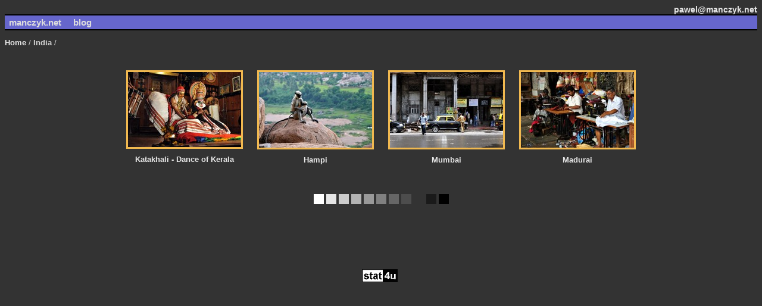

--- FILE ---
content_type: text/html
request_url: http://manczyk.net/content_show.php?path=Home%2FIndia
body_size: 2654
content:
<!DOCTYPE html PUBLIC "-//W3C//DTD XHTML 1.0 Transitional//EN" "http://www.w3.org/TR/xhtml1/DTD/xhtml1-transitional.dtd">

<html xmlns="http://www.w3.org/1999/xhtml" xmlns:fb="http://www.facebook.com/2008/fbml">
<head>
<title>Manczyk's Gallery - Home / India </title><meta http-equiv="content-type" content="text/html; charset=ISO-8859-2" />
<meta name="Description" content="Paweł Manczyk photo page" />
<meta name="KeyWords" content="paweł, pawel, manczyk, anna, ania, jakubowska, bartek, bartosz, gosztyła, rafał, rafal, malczok, gabryś, gabrys, gabriel, herman, ewa, marks, podroze, podróże, wyjazd, relacje, opisy, wypraw, blog, travel, travelblog, hotele, ciekawe, miejsca, miejsce, globtroter, globetrotter, podróze, travel Asia, Azja"/>
<meta property="fb:admins" content="100001137449148" />
<link rel="stylesheet" href="1.css" type="text/css" title = "1" />
<link rel="alternate stylesheet" href="2.css" type="text/css" title = "2" />
<link rel="alternate stylesheet" href="3.css" type="text/css" title = "3" />
<link rel="alternate stylesheet" href="4.css" type="text/css" title = "4" />
<link rel="alternate stylesheet" href="5.css" type="text/css" title = "5" />
<link rel="alternate stylesheet" href="6.css" type="text/css" title = "6" />
<link rel="alternate stylesheet" href="7.css" type="text/css" title = "7" />
<link rel="alternate stylesheet" href="8.css" type="text/css" title = "8" />
<link rel="alternate stylesheet" href="9.css" type="text/css" title = "9" />
<link rel="alternate stylesheet" href="10.css" type="text/css" title = "10" />
<link rel="alternate stylesheet" href="11.css" type="text/css" title = "11" />
<!--[if IE]>

<style type="text/css">
/*** The rule below prevents long urls from widening floated cols and breaking the layout
	in IE. It is not valid, but if placed within a "Conditional comment" it will be hidden
	from all user agents other than IE/Win, and thus validate. This fix fails in IE5/Win.
	http://msdn.microsoft.com/workshop/author/dhtml/overview/ccomment_ovw.asp ***/

.outer {word-wrap: break-word;}
</style>

<![endif]-->
<script language="JavaScript" type="text/javascript">
<!--


// *** TO BE CUSTOMISED ***

var style_cookie_name = "manczyk_style" ;
var style_cookie_duration= 1 ;

// *** END OF CUSTOMISABLE SECTION ***


function switch_style ( css_title )
{
// You may use this script on your site free of charge provided
// you do not remote this notice or the URL below. Script from
// http://www.thesitewizard.com/javascripts/change-style-sheets.shtml
  var i, link_tag ;
  for (i = 0, link_tag = document.getElementsByTagName("link") ;
    i < link_tag.length ; i++ ) {
    if ((link_tag[i].rel.indexOf( "stylesheet" ) != -1) &&
      link_tag[i].title) {
      link_tag[i].disabled = true ;
      if (link_tag[i].title == css_title) {
        link_tag[i].disabled = false ;
      }
    }
    set_cookie( style_cookie_name, css_title,
      style_cookie_duration );
  }
}

function set_style_from_cookie()
{
  var css_title = get_cookie( style_cookie_name );
  if (css_title.length) {
    switch_style( css_title );
  }
}

function set_cookie ( cookie_name, cookie_value,
    lifespan_in_days, valid_domain )
{
    // http://www.thesitewizard.com/javascripts/cookies.shtml
    var domain_string = valid_domain ?
                       ("; domain=" + valid_domain) : '' ;
    document.cookie = cookie_name +
                       "=" + encodeURIComponent( cookie_value ) +
                       "; max-age=" + 60 * 60 *
                       24 * lifespan_in_days +
                       "; path=/" + domain_string ;
}

function get_cookie ( cookie_name )
{
  var results = document.cookie.match ( '(^|;) ?' + cookie_name + '=([^;]*)(;|$)' );

  if ( results )
    return ( unescape ( results[2] ) );
  else
    return null;
}
//-->
</script>

 <script src="http://connect.facebook.net/en_US/all.js"></script>
<script language=JavaScript>
FB.init({appId: '217818824907300', status: true, cookie: true, xfbml: true});
FB.Event.subscribe('edge.create', function(response) {
  console.log(response + ' was liked from this page: ' + window.location);
});
FB.Event.subscribe('edge.remove', function(response) {
  console.log('This was UNliked from this page: ' + window.location);
    });
</script>


</head>








<body>

<p class="right"><a href="mailto:pawel@manczyk.net">pawel@manczyk.net</a></p>
<h1><a class = "header" href = "index.php">manczyk.net</a>&nbsp;&nbsp;&nbsp;&nbsp; <a class = "header" href = "http://nusatenggara.blox.pl/html">blog</a></h1>
<p class="top"><a href = "index.php">Home</a> /<strong> India</strong> /</p><table class="main"><table class="main"><tr><td><p><a href = "content_show.php?path=Home%2FIndia%2FKatakhali+-+Dance+of+Kerala"><img src="pictures/India/Katakhali - Dance of Kerala/thumbnails/DSC_7660.jpg"></a><br /><a href = "content_show.php?path=Home%2FIndia%2FKatakhali+-+Dance+of+Kerala">Katakhali - Dance of Kerala</a></p>
</td><td><p><a href = "content_show.php?path=Home%2FIndia%2FHampi"><img src="pictures/India/Hampi/Hinglights/thumbnails/DSC_0768.jpg"></a><br /><a href = "content_show.php?path=Home%2FIndia%2FHampi">Hampi</a></p>
</td><td><p><a href = "content_show.php?path=Home%2FIndia%2FMumbai"><img src="pictures/India/Mumbai/Street life/thumbnails/DSC_6485.JPG"></a><br /><a href = "content_show.php?path=Home%2FIndia%2FMumbai">Mumbai</a></p>
</td><td><p><a href = "content_show.php?path=Home%2FIndia%2FMadurai"><img src="pictures/India/Madurai/Street life/thumbnails/DSC_1472.JPG"></a><br /><a href = "content_show.php?path=Home%2FIndia%2FMadurai">Madurai</a></p>
</td></tr>
</table><br />
<br />
<table align=center cellpadding=1 cellspacing=4 border=0>
<tr>
<td bgcolor="#FFFFFF" onmouseover="switch_style('2')"><img class="color" src="spacer.gif" width=15 height=15 ></td>
<td bgcolor="#E5E5E5" onmouseover="switch_style('3')"><img class="color" src="spacer.gif" width=15 height=15 ></td>
<td bgcolor="#CCCCCC" onmouseover="switch_style('4')"><img class="color" src="spacer.gif" width=15 height=15 ></td>
<td bgcolor="#B3B3B3" onmouseover="switch_style('5')"><img class="color" src="spacer.gif" width=15 height=15 ></td>
<td bgcolor="#999999" onmouseover="switch_style('6')"><img class="color" src="spacer.gif" width=15 height=15 ></td>
<td bgcolor="#808080" onmouseover="switch_style('7')"><img class="color" src="spacer.gif" width=15 height=15 ></td>
<td bgcolor="#666666" onmouseover="switch_style('8')"><img class="color" src="spacer.gif" width=15 height=15 ></td>
<td bgcolor="#4D4D4D" onmouseover="switch_style('9')"><img class="color" src="spacer.gif" width=15 height=15 ></td>
<td bgcolor="#333333" onmouseover="switch_style('1')"><img class="color" src="spacer.gif" width=15 height=15 ></td>
<td bgcolor="#1A1A1A" onmouseover="switch_style('10')"><img class="color" src="spacer.gif" width=15 height=15 ></td>
<td bgcolor="#000000" onmouseover="switch_style('11')"><img class="color" src="spacer.gif" width=15 height=15 ></td>
</tr>
</table><br /><script src="http://connect.facebook.net/pl_PL/all.js#xfbml=1"></script><fb:like href="http://manczyk.net/content_show.php?path=Home%2FIndia" show_faces="true" width="250" font="arial"></fb:like>
<br /><br /><br /><br /><br /><br /><br />
<!-- stat.4u.pl NiE KaSoWaC -->
<a target=_top href="http://stat.4u.pl/?manczyk" title="statystyki"><img class = "color" alt="stat4u" src="http://adstat.4u.pl/s4u.gif" border="0"></a>
<script language="JavaScript" type="text/javascript">
<!-- 
function s4upl() { return "&amp;r=er";}
//--> 
</script>
<script language="JavaScript" type="text/javascript" src="http://adstat.4u.pl/s.js?manczyk"></script> 
<script language="JavaScript" type="text/javascript">
<!-- 
s4uext=s4upl(); 
document.write('<img class = "color" alt="stat4u" src="http://stat.4u.pl/cgi-bin/s.cgi?i=manczyk'+s4uext+'" width="1" height="1">') 
//--> 
</script> 
<noscript><img class = "color" alt="stat4u" src="http://stat.4u.pl/cgi-bin/s.cgi?i=manczyk&amp;r=ns" width="1" height="1"></noscript>
<!-- stat.4u.pl KoNiEc -->
</body>
</html>


--- FILE ---
content_type: text/css
request_url: http://manczyk.net/2.css
body_size: 637
content:
body{
	background-color: #FFFFFF;
	font-family: "Lucida Grande", "Trebuchet MS", "Bitstream Vera Sans", Verdana, Helvetica, sans-serif;
	font-size:13px;
	color: #4D4D4D;
	vertical-align : middle;
	text-align : center;
}


a{
	color: #4D4D4D;
	font-weight:bold;
}


img{
	border: 3px solid #F1B950;
	margin: 10px;
	display: inline;
	vertical-align : middle;
}

img.color{
        border: 0px;
	margin: 0px;
	display: inline;
	vertical-align : middle;
}

 h1{
	font-size: 15px;
	font-weight : bold;
	border: 0;
	border-top : 2px solid Black;
	border-bottom : 2px solid Black;
	padding : 3px 7px 3px 7px;
	margin: 0px 0 5px 0;
	text-align : left;
	background : #6666CC;
	color : ButtonHighlight;
}

h2{
	font-size : 13px;
	font-weight : bold;
	border: 0;
	border-top : 1px solid Black;
	border-bottom : 1px solid Black;
	margin: 10px 0 3px 0;
	text-align : center;
	background : #F1B950;
	padding : 3px 8px 1px 8px;
	color: #FFF;
}
h3{
	font-size : 16px;
}

p.top
{
	text-align:left;
}


a.header{
	color: ButtonHighlight;
}

a:link{
	text-decoration: none;
}

a:visited{
	text-decoration: none;
}

a:hover{
	text-decoration: underline;
}

a:active{
	text-decoration: underline;

}

p.right{
font-size:14px;
	margin:0;
	text-align: right;
}

p.navigation{
	font-size: 14px;
	font-weight: bold;
	color:#F1B950;
}

.navigation a{
	font-weight:normal;

}
strong{
font-weight:bold;
}
table.main{
	width: 800px;
	border:0px;
	margin: 0px auto;
	vertical-align: middle;
}
textarea{
	width:150px;
	height:100px;

}

input.number{
	width: 30px;

}
table.admin{
	margin:15px;
}
.admin td{
	padding:15px;
}

--- FILE ---
content_type: text/css
request_url: http://manczyk.net/3.css
body_size: 638
content:
body{
	background-color: #E5E5E5;
	font-family: "Lucida Grande", "Trebuchet MS", "Bitstream Vera Sans", Verdana, Helvetica, sans-serif;
	font-size:13px;
	color: #4D4D4D;
	vertical-align : middle;
	text-align : center;
}


a{
	color: #4D4D4D;
	font-weight:bold;
}


img{
	border: 3px solid #F1B950;
	margin: 10px;
	display: inline;
	vertical-align : middle;
}

img.color{
        border: 0px;
	margin: 0px;
	display: inline;
	vertical-align : middle;
}

 h1{
	font-size: 15px;
	font-weight : bold;
	border: 0;
	border-top : 2px solid Black;
	border-bottom : 2px solid Black;
	padding : 3px 7px 3px 7px;
	margin: 0px 0 5px 0;
	text-align : left;
	background : #6666CC;
	color : ButtonHighlight;
}

h2{
	font-size : 13px;
	font-weight : bold;
	border: 0;
	border-top : 1px solid Black;
	border-bottom : 1px solid Black;
	margin: 10px 0 3px 0;
	text-align : center;
	background : #F1B950;
	padding : 3px 8px 1px 8px;
	color: #FFF;
}
h3{
	font-size : 16px;
}

p.top
{
	text-align:left;
}


a.header{
	color: ButtonHighlight;
}

a:link{
	text-decoration: none;
}

a:visited{
	text-decoration: none;
}

a:hover{
	text-decoration: underline;
}

a:active{
	text-decoration: underline;

}

p.right{
font-size:14px;
	margin:0;
	text-align: right;
}

p.navigation{
	font-size: 14px;
	font-weight: bold;
	color:#F1B950;
}

.navigation a{
	font-weight:normal;

}
strong{
font-weight:bold;
}
table.main{
	width: 800px;
	border:0px;
	margin: 0px auto;
	vertical-align: middle;
}
textarea{
	width:150px;
	height:100px;

}

input.number{
	width: 30px;

}
table.admin{
	margin:15px;
}
.admin td{
	padding:15px;
}

--- FILE ---
content_type: text/css
request_url: http://manczyk.net/4.css
body_size: 637
content:
body{
	background-color: #CCCCCC;
	font-family: "Lucida Grande", "Trebuchet MS", "Bitstream Vera Sans", Verdana, Helvetica, sans-serif;
	font-size:13px;
	color: #4D4D4D;
	vertical-align : middle;
	text-align : center;
}


a{
	color: #4D4D4D;
	font-weight:bold;
}


img{
	border: 3px solid #F1B950;
	margin: 10px;
	display: inline;
	vertical-align : middle;
}

img.color{
        border: 0px;
	margin: 0px;
	display: inline;
	vertical-align : middle;
}

 h1{
	font-size: 15px;
	font-weight : bold;
	border: 0;
	border-top : 2px solid Black;
	border-bottom : 2px solid Black;
	padding : 3px 7px 3px 7px;
	margin: 0px 0 5px 0;
	text-align : left;
	background : #6666CC;
	color : ButtonHighlight;
}

h2{
	font-size : 13px;
	font-weight : bold;
	border: 0;
	border-top : 1px solid Black;
	border-bottom : 1px solid Black;
	margin: 10px 0 3px 0;
	text-align : center;
	background : #F1B950;
	padding : 3px 8px 1px 8px;
	color: #FFF;
}
h3{
	font-size : 16px;
}

p.top
{
	text-align:left;
}


a.header{
	color: ButtonHighlight;
}

a:link{
	text-decoration: none;
}

a:visited{
	text-decoration: none;
}

a:hover{
	text-decoration: underline;
}

a:active{
	text-decoration: underline;

}

p.right{
font-size:14px;
	margin:0;
	text-align: right;
}

p.navigation{
	font-size: 14px;
	font-weight: bold;
	color:#F1B950;
}

.navigation a{
	font-weight:normal;

}
strong{
font-weight:bold;
}
table.main{
	width: 800px;
	border:0px;
	margin: 0px auto;
	vertical-align: middle;
}
textarea{
	width:150px;
	height:100px;

}

input.number{
	width: 30px;

}
table.admin{
	margin:15px;
}
.admin td{
	padding:15px;
}

--- FILE ---
content_type: text/css
request_url: http://manczyk.net/5.css
body_size: 638
content:
body{
	background-color: #B3B3B3;
	font-family: "Lucida Grande", "Trebuchet MS", "Bitstream Vera Sans", Verdana, Helvetica, sans-serif;
	font-size:13px;
	color: #4D4D4D;
	vertical-align : middle;
	text-align : center;
}


a{
	color: #4D4D4D;
	font-weight:bold;
}


img{
	border: 3px solid #F1B950;
	margin: 10px;
	display: inline;
	vertical-align : middle;
}

img.color{
        border: 0px;
	margin: 0px;
	display: inline;
	vertical-align : middle;
}

 h1{
	font-size: 15px;
	font-weight : bold;
	border: 0;
	border-top : 2px solid Black;
	border-bottom : 2px solid Black;
	padding : 3px 7px 3px 7px;
	margin: 0px 0 5px 0;
	text-align : left;
	background : #6666CC;
	color : ButtonHighlight;
}

h2{
	font-size : 13px;
	font-weight : bold;
	border: 0;
	border-top : 1px solid Black;
	border-bottom : 1px solid Black;
	margin: 10px 0 3px 0;
	text-align : center;
	background : #F1B950;
	padding : 3px 8px 1px 8px;
	color: #FFF;
}
h3{
	font-size : 16px;
}

p.top
{
	text-align:left;
}


a.header{
	color: ButtonHighlight;
}

a:link{
	text-decoration: none;
}

a:visited{
	text-decoration: none;
}

a:hover{
	text-decoration: underline;
}

a:active{
	text-decoration: underline;

}

p.right{
font-size:14px;
	margin:0;
	text-align: right;
}

p.navigation{
	font-size: 14px;
	font-weight: bold;
	color:#F1B950;
}

.navigation a{
	font-weight:normal;

}
strong{
font-weight:bold;
}
table.main{
	width: 800px;
	border:0px;
	margin: 0px auto;
	vertical-align: middle;
}
textarea{
	width:150px;
	height:100px;

}

input.number{
	width: 30px;

}
table.admin{
	margin:15px;
}
.admin td{
	padding:15px;
}

--- FILE ---
content_type: text/css
request_url: http://manczyk.net/6.css
body_size: 637
content:
body{
	background-color: #999999;
	font-family: "Lucida Grande", "Trebuchet MS", "Bitstream Vera Sans", Verdana, Helvetica, sans-serif;
	font-size:13px;
	color: #4D4D4D;
	vertical-align : middle;
	text-align : center;
}


a{
	color: #4D4D4D;
	font-weight:bold;
}


img{
	border: 3px solid #F1B950;
	margin: 10px;
	display: inline;
	vertical-align : middle;
}

img.color{
        border: 0px;
	margin: 0px;
	display: inline;
	vertical-align : middle;
}

 h1{
	font-size: 15px;
	font-weight : bold;
	border: 0;
	border-top : 2px solid Black;
	border-bottom : 2px solid Black;
	padding : 3px 7px 3px 7px;
	margin: 0px 0 5px 0;
	text-align : left;
	background : #6666CC;
	color : ButtonHighlight;
}

h2{
	font-size : 13px;
	font-weight : bold;
	border: 0;
	border-top : 1px solid Black;
	border-bottom : 1px solid Black;
	margin: 10px 0 3px 0;
	text-align : center;
	background : #F1B950;
	padding : 3px 8px 1px 8px;
	color: #FFF;
}
h3{
	font-size : 16px;
}

p.top
{
	text-align:left;
}


a.header{
	color: ButtonHighlight;
}

a:link{
	text-decoration: none;
}

a:visited{
	text-decoration: none;
}

a:hover{
	text-decoration: underline;
}

a:active{
	text-decoration: underline;

}

p.right{
font-size:14px;
	margin:0;
	text-align: right;
}

p.navigation{
	font-size: 14px;
	font-weight: bold;
	color:#F1B950;
}

.navigation a{
	font-weight:normal;

}
strong{
font-weight:bold;
}
table.main{
	width: 800px;
	border:0px;
	margin: 0px auto;
	vertical-align: middle;
}
textarea{
	width:150px;
	height:100px;

}

input.number{
	width: 30px;

}
table.admin{
	margin:15px;
}
.admin td{
	padding:15px;
}

--- FILE ---
content_type: text/css
request_url: http://manczyk.net/7.css
body_size: 637
content:
body{
	background-color: #808080;
	font-family: "Lucida Grande", "Trebuchet MS", "Bitstream Vera Sans", Verdana, Helvetica, sans-serif;
	font-size:13px;
	color: #D4D4D4;
	vertical-align : middle;
	text-align : center;
}


a{
	color: #D4D4D4;
	font-weight:bold;
}


img{
	border: 3px solid #F1B950;
	margin: 10px;
	display: inline;
	vertical-align : middle;
}

img.color{
        border: 0px;
	margin: 0px;
	display: inline;
	vertical-align : middle;
}

 h1{
	font-size: 15px;
	font-weight : bold;
	border: 0;
	border-top : 2px solid Black;
	border-bottom : 2px solid Black;
	padding : 3px 7px 3px 7px;
	margin: 0px 0 5px 0;
	text-align : left;
	background : #6666CC;
	color : ButtonHighlight;
}

h2{
	font-size : 13px;
	font-weight : bold;
	border: 0;
	border-top : 1px solid Black;
	border-bottom : 1px solid Black;
	margin: 10px 0 3px 0;
	text-align : center;
	background : #F1B950;
	padding : 3px 8px 1px 8px;
	color: #FFF;
}
h3{
	font-size : 16px;
}

p.top
{
	text-align:left;
}


a.header{
	color: ButtonHighlight;
}

a:link{
	text-decoration: none;
}

a:visited{
	text-decoration: none;
}

a:hover{
	text-decoration: underline;
}

a:active{
	text-decoration: underline;

}

p.right{
font-size:14px;
	margin:0;
	text-align: right;
}

p.navigation{
	font-size: 14px;
	font-weight: bold;
	color:#F1B950;
}

.navigation a{
	font-weight:normal;

}
strong{
font-weight:bold;
}
table.main{
	width: 800px;
	border:0px;
	margin: 0px auto;
	vertical-align: middle;
}
textarea{
	width:150px;
	height:100px;

}

input.number{
	width: 30px;

}
table.admin{
	margin:15px;
}
.admin td{
	padding:15px;
}

--- FILE ---
content_type: text/css
request_url: http://manczyk.net/10.css
body_size: 639
content:
body{
	background-color: #1A1A1A;
	font-family: "Lucida Grande", "Trebuchet MS", "Bitstream Vera Sans", Verdana, Helvetica, sans-serif;
	font-size:13px;
	color: #D4D4D4;
	vertical-align : middle;
	text-align : center;
}


a{
	color: #D4D4D4;
	font-weight:bold;
}


img{
	border: 3px solid #F1B950;
	margin: 10px;
	display: inline;
	vertical-align : middle;
}

img.color{
        border: 0px;
	margin: 0px;
	display: inline;
	vertical-align : middle;
}

 h1{
	font-size: 15px;
	font-weight : bold;
	border: 0;
	border-top : 2px solid Black;
	border-bottom : 2px solid Black;
	padding : 3px 7px 3px 7px;
	margin: 0px 0 5px 0;
	text-align : left;
	background : #6666CC;
	color : ButtonHighlight;
}

h2{
	font-size : 13px;
	font-weight : bold;
	border: 0;
	border-top : 1px solid Black;
	border-bottom : 1px solid Black;
	margin: 10px 0 3px 0;
	text-align : center;
	background : #F1B950;
	padding : 3px 8px 1px 8px;
	color: #FFF;
}
h3{
	font-size : 16px;
}

p.top
{
	text-align:left;
}


a.header{
	color: ButtonHighlight;
}

a:link{
	text-decoration: none;
}

a:visited{
	text-decoration: none;
}

a:hover{
	text-decoration: underline;
}

a:active{
	text-decoration: underline;

}

p.right{
font-size:14px;
	margin:0;
	text-align: right;
}

p.navigation{
	font-size: 14px;
	font-weight: bold;
	color:#F1B950;
}

.navigation a{
	font-weight:normal;

}
strong{
font-weight:bold;
}
table.main{
	width: 800px;
	border:0px;
	margin: 0px auto;
	vertical-align: middle;
}
textarea{
	width:150px;
	height:100px;

}

input.number{
	width: 30px;

}
table.admin{
	margin:15px;
}
.admin td{
	padding:15px;
}

--- FILE ---
content_type: text/css
request_url: http://manczyk.net/11.css
body_size: 636
content:
body{
	background-color: #000000;
	font-family: "Lucida Grande", "Trebuchet MS", "Bitstream Vera Sans", Verdana, Helvetica, sans-serif;
	font-size:13px;
	color: #D4D4D4;
	vertical-align : middle;
	text-align : center;
}


a{
	color: #D4D4D4;
	font-weight:bold;
}


img{
	border: 3px solid #F1B950;
	margin: 10px;
	display: inline;
	vertical-align : middle;
}

img.color{
        border: 0px;
	margin: 0px;
	display: inline;
	vertical-align : middle;
}

 h1{
	font-size: 15px;
	font-weight : bold;
	border: 0;
	border-top : 2px solid Black;
	border-bottom : 2px solid Black;
	padding : 3px 7px 3px 7px;
	margin: 0px 0 5px 0;
	text-align : left;
	background : #6666CC;
	color : ButtonHighlight;
}

h2{
	font-size : 13px;
	font-weight : bold;
	border: 0;
	border-top : 1px solid Black;
	border-bottom : 1px solid Black;
	margin: 10px 0 3px 0;
	text-align : center;
	background : #F1B950;
	padding : 3px 8px 1px 8px;
	color: #FFF;
}
h3{
	font-size : 16px;
}

p.top
{
	text-align:left;
}


a.header{
	color: ButtonHighlight;
}

a:link{
	text-decoration: none;
}

a:visited{
	text-decoration: none;
}

a:hover{
	text-decoration: underline;
}

a:active{
	text-decoration: underline;

}

p.right{
font-size:14px;
	margin:0;
	text-align: right;
}

p.navigation{
	font-size: 14px;
	font-weight: bold;
	color:#F1B950;
}

.navigation a{
	font-weight:normal;

}
strong{
font-weight:bold;
}
table.main{
	width: 800px;
	border:0px;
	margin: 0px auto;
	vertical-align: middle;
}
textarea{
	width:150px;
	height:100px;

}

input.number{
	width: 30px;

}
table.admin{
	margin:15px;
}
.admin td{
	padding:15px;
}